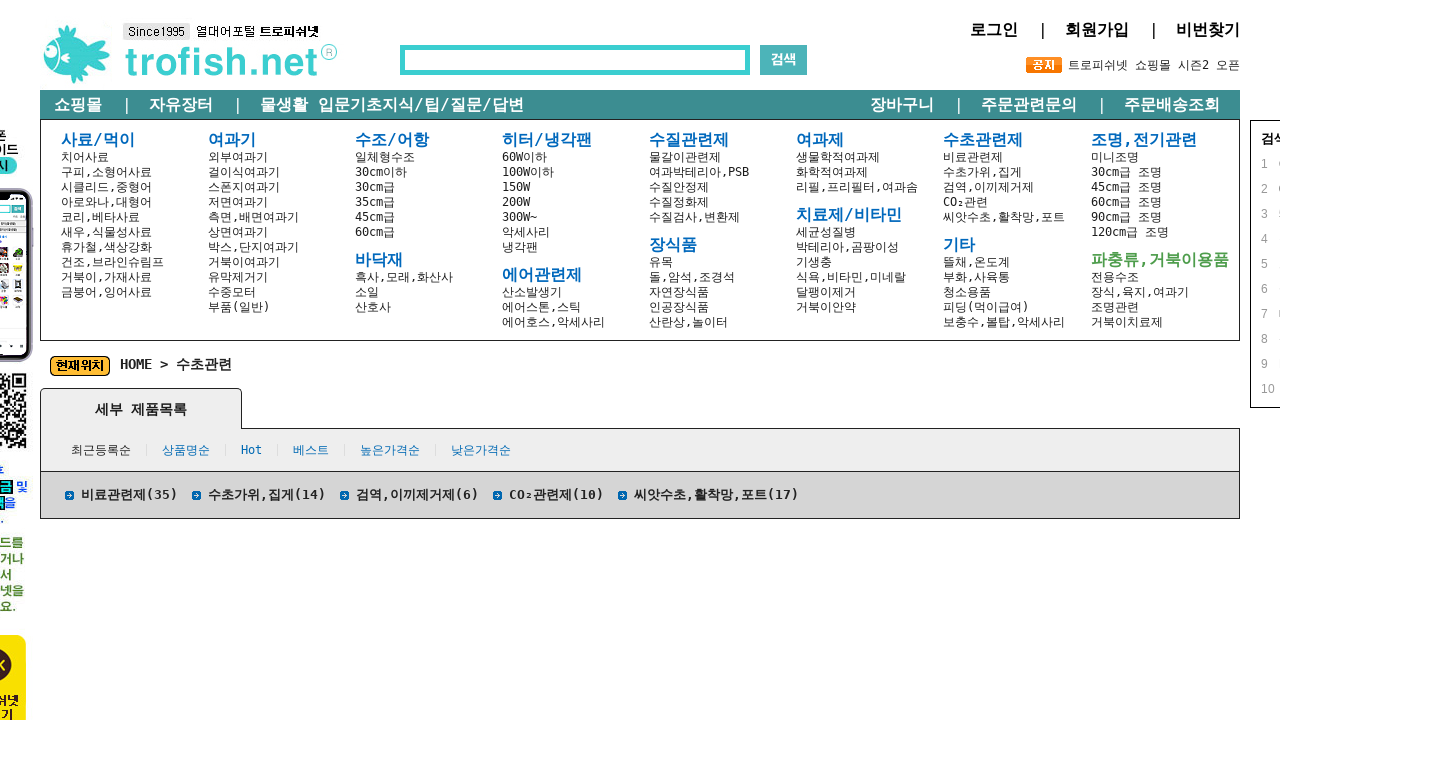

--- FILE ---
content_type: text/html
request_url: http://www.trofish.net/shop/shopbrand.html?xcode=001&type=X&mcode=005&scode=010
body_size: 20951
content:

<!DOCTYPE html PUBLIC "-//W3C//DTD HTML 4.01//EN" "http://www.w3.org/TR/html4/strict.dtd">
<html>
<head>
<meta http-equiv="CONTENT-TYPE" content="text/html;charset=EUC-KR">
<meta name="referrer" content="no-referrer-when-downgrade" />
<meta property="og:type" content="website" />
<meta property="og:title" content="트로피쉬넷" />
<meta property="og:image" content="http://www.trofish.net/shopimages/trofish/facebookimg.gif" />
<link rel="image_src" href="http://www.trofish.net/shopimages/trofish/facebookimg.gif" />
<meta property="og:url" content="http://www.trofish.net/shop/shopbrand.html?xcode=001&type=X&mcode=005&scode=010" />
<meta property="og:description" content="트로피쉬넷 열대어/수족관용품 쇼핑몰 트로피쉬넷입니다." />
<title>수족관 > 수초관련</title>
<meta name="keywords" content="트로피쉬넷, 트로피쉬, 열대어, 수족관, 수족관용품, 수초">
<meta name="Description" content="열대어/수족관용품 쇼핑몰 트로피쉬넷입니다.">
<meta name="google-site-verification" content="rUdQJm1KI4JtKcYHjasWUh_N-JOOW86KeY_kDQt3YIQ" />

<link type="text/css" rel="stylesheet" href="/shopimages/trofish/template/work/37579/common.css?r=1698382639" /><!-- Google tag (gtag.js) -->
<script async src="https://www.googletagmanager.com/gtag/js?id=UA-36871789-1"></script>
<script>
  window.dataLayer = window.dataLayer || [];
  function gtag(){dataLayer.push(arguments);}
  gtag('js', new Date());

  gtag('config', 'UA-36871789-1');
</script>

</head>
<script type="text/javascript" src="//wcs.naver.net/wcslog.js"></script>
<script type="text/javascript">
if (window.wcs) {
    if(!wcs_add) var wcs_add = {};
    wcs_add["wa"] = "s_3a54bfaeb3f8";
    wcs.inflow('trofish.net');
    wcs_do();
}
</script>

<body>
<script type="text/javascript" src="/js/jquery-1.7.2.min.js"></script><script type="text/javascript" src="/js/lazyload.min.js"></script>
<script type="text/javascript">
function getCookiefss(name) {
    lims = document.cookie;
    var index = lims.indexOf(name + "=");
    if (index == -1) {
        return null;
    }
    index = lims.indexOf("=", index) + 1; // first character
    var endstr = lims.indexOf(';', index);
    if (endstr == -1) {
        endstr = lims.length; // last character
    }
    return unescape(lims.substring(index, endstr));
}
</script><script type="text/javascript">
var MOBILE_USE = '';
var DESIGN_VIEW = 'PC';
</script><script type="text/javascript" src="/js/flash.js"></script>
<script type="text/javascript" src="/js/neodesign/rightbanner.js"></script>
<script type="text/javascript" src="/js/bookmark.js"></script>
<style type="text/css">

.MS_search_word { }

</style>

<script type="text/javascript" src="/js/jquery.shopbrand.js"></script>

<script type="text/javascript">

var pre_ORBAS = '';
var pre_min_amount = '1';
var pre_product_uid = '';
var pre_product_name = '';
var pre_product_price = '';
var pre_option_type = '';
var pre_option_display_type = '';
var pre_optionJsonData = '';
var IS_LOGIN = 'false';
var is_bulk = 'N';
var bulk_arr_info = [];
var pre_min_add_amount = '1';
var pre_max_amount = '100000';

    var is_unify_opt = '1' ? true : false; 
    var pre_baskethidden = '';

var is_unify_opt = true;
var ORBAS = '';
var min_amount = '1';
var min_add_amount = '1';
var max_amount = '100000';
var product_uid = '';
var product_name = '';
var product_price = '';
var option_type = '';
var option_display_type = '';
var is_dummy = null;
var is_exist = null;
var optionJsonData = '';
var view_member_only_price = '';
var IS_LOGIN = 'false';
var shop_language = 'kor';
var is_bulk = 'N';
var bulk_arr_info = [];
var use_option_limit = '';
var design_view = 'PC';

</script>

<link type="text/css" rel="stylesheet" href="/shopimages/trofish/template/work/37579/shopbrand.css?t=202310271357" />
<div id='blk_scroll_wings'><script type='text/javascript' src='/html/shopRbanner.html?param1=1' ></script></div>
<div id='cherrypicker_scroll'></div>
    <div id="wrap">
        
<link type="text/css" rel="stylesheet" href="/shopimages/trofish/template/work/37579/header.1.css?t=202411121555" />
<div class="header_top_wrap">
    <div class="inner">

        <!--<div class="btn_facebook_share">
            <iframe src="https://www.facebook.com/plugins/share_button.php?href=http%3A%2F%2Ftrofish.net&layout=button_count&size=small&width=122&height=20&appId" width="122" height="20" style="border:none;overflow:hidden" scrolling="no" frameborder="0" allowTransparency="true" allow="encrypted-media"></iframe>
        </div>-->
        <div class="top_banner">
<!--
           <table border=0>
            <tr>
            <td><a href="https://www.trofish.net/shop/shopdetail.html?branduid=5250&xcode=001&mcode=017&scode=017&special=1&GfDT=bml%2FW10%3D"><img src="/design/trofish/ms_20200521/banner/550_90_ban_20230523.jpg"/></a></td>
            <td><a href="https://www.trofish.net/shop/shopbrand.html?search=%C6%AF%BA%B0%C7%D2%C0%CE%20%B5%F0%BD%BA%C4%BF%BD%BA&refer=https:"><img src="/design/trofish/ms_20200521/banner/550_90_ban_20200829.jpg"/></a></td>
            <td><a href="https://pf.kakao.com/_AWINxl" target="_blank"><img src="/design/trofish/ms_20200521/banner/550_90_ban_20221221.jpg"/></a></td>
            </tr>
            </table>
-->
          <!--  <img src="/design/trofish/ms_20200521/banner/chuseok2023_1.jpg"/>-->
        
        </div>
    </div>


</div>
<!-- 상단 시작 -->
<div id="header">    
    <div class="headerTop">


        
    </div><!-- //headerTop -->
 <!--   <div class="header_Bottom">
        <div class="headerNav">
            <ul>
                <li><a href="/board/board.html?code=trofish_board5"><font size=3><b>자유장터(개인분양)</b>&nbsp;&nbsp;|&nbsp;&nbsp;</font></a></li>
                <li><a href="/board/board.html?code=trofish_board2"><font size=3><b>물생활 팁/질문/답변</b>&nbsp;&nbsp;|&nbsp;&nbsp;</font></a></li>
                <li><a href="/board/board.html?code=trofish_board9"><font size=3><b>전국수족관 소개/소식/신제품/할인제품</b>&nbsp;&nbsp;|&nbsp;&nbsp;</font></a></li>
                <li><a href="http://www.trofish.net/board/power_review.html"><img src="/design/trofish/ms_20200521/menu/power_review.jpg"/></a></li>
                <li><a href="http://www.trofish.net/shop/page.html?id=17" target="_self"><font size=3><b>물생활 필수상식</b>&nbsp;&nbsp;|&nbsp;&nbsp;</a></li>
                <li><a href="http://www.trofish.net/board/board.html?code=trofish_board2&page=1&type=v&board_cate=&num1=999997&num2=00000&number=3&lock=N" target="_self"><font size=3><b>어항물잡기</b>&nbsp;&nbsp;|&nbsp;&nbsp;</a></li>
                <li><a href="http://www.trofish.net/shop/page.html?id=4" target="_self"><font size=3><b>생물입수요령</b></a></li>
            </ul>
        </div> 

    </div>--><!-- //headerGnb -->
<center>
<table width=1200 height=30 bgcolor=#ffffff>
<tr>
<td align=left width=30%><a href="https://www.trofish.net/"><img src="/design/trofish/ms_20200521/images/new_logo_trofish_pc2.jpg" alt="LOGO" /></a></td>
<td align=center>       
<div class="searchArea">
            <div class="search">
                <form action="/shop/shopbrand.html" method="post" name="search">                    <fieldset>
                        <legend>상품 검색 폼</legend>
                        <input name="search" onkeydown="CheckKey_search();" value=""  class="MS_search_word" />                        <a href="javascript:search_submit();"><img src="/design/trofish/ms_20200521/banner/btn_search5_new.gif"/></a>
                    </fieldset>
                </form>            </div>
                       <!--<ul class="top_word_list">
                 
                <li><a href="https://www.trofish.net/shop/shopbrand.html?search=%B1%B8%C7%C7&refer=https:" target="_self">#구피</a></li>
                <li><a href="https://www.trofish.net/shop/shopbrand.html?search=%BA%A3%C5%B8&refer=https:" target="_self">#베타</a></li>
                <li><a href="https://www.trofish.net/shop/shopbrand.html?search=%B9%DA%C5%D7%B8%AE%BE%C6&refer=https:" target="_self">#박테리아</a></li>
                <li><a href="https://www.trofish.net/shop/shopbrand.html?search=%B0%C5%BA%CF%C0%CC&refer=https:" target="_self">#거북이</a></li>

            </ul>-->
        </div><!-- //searchArea --></td>
<td align=right width=40%>
            
<a href="/shop/member.html?type=login" target="_self"><font size=3 color=#000000><b>로그인</b>&nbsp;&nbsp;|&nbsp;</font></a>
<a href="/shop/idinfo.html" target="_self"><font size=3 color=#000000><b>회원가입</b>&nbsp;&nbsp;|&nbsp;</font></a>
<a href="/shop/lostpass.html" target="_self"><font size=3 color=#000000><b>비번찾기</b></font></a>
      <div class="header_Bottom">
        <div class="headerNav">
   <div class="notice_wrap">
            <ul>
                                <li><a href="/board/board.html?code=trofish_board1&page=1&type=v&num1=999152&num2=00000&lock=N"><img src="/design/trofish/ms_20200521/images/2009_new_tab4.jpg"/>트로피쉬넷 쇼핑몰 시즌2 오픈</a><!--<a href="/board/board.html?code=trofish_board1" class="btn_more">+More</a>--></li>
                            </ul>
            
            
        </div></div></div>
</td>
</tr>
</table>
</center>

<center>
<table width=1200 height=30 bgcolor=#3c8d91>
<tr>
<td align=left width=50%>&nbsp;
<a href="https://www.trofish.net/"><font size=3 color=#ffffff><b>쇼핑몰</b>&nbsp;&nbsp;|&nbsp;</font></a>
<a href="/board/board.html?code=trofish_board5"><font size=3 color=#ffffff><b>자유장터</b>&nbsp;&nbsp;|&nbsp;</font></a>
<a href="/board/board.html?code=trofish_board2"><font size=3 color=#ffffff><b>물생활 입문기초지식/팁/질문/답변</b></font></a>
<!--<a href="/board/board.html?code=trofish_board9"><font size=3 color=#ffffff><b>전국수족관 홍보</b>&nbsp;&nbsp;|&nbsp;</font></a>
<a href="/board/board.html?code=trofish_image1"><font size=3 color=#ffffff><b>어항자랑</b></font></a>
<a href="http://www.trofish.net/shop/page.html?id=17" target="_self"><font size=3 color=#ffffff><b>물생활 필수상식</b>&nbsp;&nbsp;|&nbsp;</font></a>
<a href="http://www.trofish.net/board/board.html?code=trofish_board2&page=1&type=v&board_cate=&num1=999997&num2=00000&number=3&lock=N" target="_self"><font size=3 color=#ffffff><b>어항물잡기</b>&nbsp;&nbsp;|&nbsp;</font></a>
<a href="http://www.trofish.net/shop/page.html?id=4" target="_self"><font size=3 color=#ffffff><b>생물입수요령</b></font></a>-->
</td>
<td align=right width=50%>

<a href="/shop/basket.html"><font size=3 color=#ffffff><b>장바구니</b>&nbsp;&nbsp;|&nbsp;</font></a>
<a href="/board/board.html?code=trofish" target="_self"><font size=3 color=#ffffff><b>주문관련문의</b>&nbsp;&nbsp;|&nbsp;</font></a>
<a href="/shop/confirm_login.html?type=myorder" target="_self"><font size=3 color=#ffffff><b>주문배송조회</b>&nbsp;&nbsp;</font></a>
<!--<li><a href="http://www.trofish.net/board/power_review.html" target="_self"><font size=3><b>상품후기</a></li>-->
</td>
</tr>
</table>
</center>

</div><!-- //header -->
<!-- //상단 시작 -->

        
        <div id="contentWrapper">
            
<link type="text/css" rel="stylesheet" href="/shopimages/trofish/template/work/37579/menu.1.css?t=202412121433" />
<div id="mobiletrofish"> 
    <img src="/design/trofish/ms_20200521/images/app_banner6.jpg"><br>
    <a href="/shop/page.html?id=2"><img src="/design/trofish/ms_20200521/images/katalk_ban.jpg"></a><br>
<!--<a href="https://www.facebook.com/trofishnet" target="_blank"><img src="/design/trofish/ms_20200521/images/sns_facebook3.jpg" border="0"></a><br>
<a href="https://pf.kakao.com/_AWINxl" target="_blank"><img src="/design/trofish/ms_20200521/images/sns_kakaoplus3.jpg" border="0"></a><br>-->
<!--    <a href="/shop/page.html?id=3"><img src="/design/trofish/ms_20200521/images/tro_mobile_ban1.jpg"></a>
    <img src="/design/trofish/ms_20200521/images/qrcode.png" width=100% height=100%><br>	
    <center>모바일웹<br>
    trofish.net/m/</center>
    <br>
        <a href="https://www.instagram.com/trofishnet/" target="_blank"><img src="/design/trofish/ms_20200521/images/sns_instar.jpg" border="0"></a><br>
        <a href="http://story.kakao.com/ch/trofishnet/app" target="_blank"><img src="/design/trofish/ms_20200521/images/sns_story3.jpg" border="0"></a><br>
    <a href="https://www.youtube.com/channel/UCYiavUy5h7KRzEJnpnvS5Uw" target="_blank"><img src="/design/trofish/ms_20200521/images/sns_youtube3.jpg" border="0"></a>-->
</div>        



<div id="ban3">                <!-- 실시간 상품 검색 순위 -->
                <div id="mk_new_ranking_1" class="mk_new_ranking">
                    <div class="mk_title_wrap">
                        <h3 class="mk_h3">검색어 순위</h3>
                    </div>
                    <div class="mk_keyword_wrap">
                        <ul class="mk_keywords">
                                                    <li data-index="0">
                            <a href="/shop/shopbrand.html?search=61">
                                <span class="mk_keywords_num">1</span>
                                <span class="mk_keywords_txt">61</span>
                                <span class="mk_line">-</span>
                            </a>
                        </li>                        <li data-index="1">
                            <a href="/shop/shopbrand.html?search=0D">
                                <span class="mk_keywords_num">2</span>
                                <span class="mk_keywords_txt">0D</span>
                                <span class="mk_ico_ranking_up"></span>
                            </a>
                        </li>                        <li data-index="2">
                            <a href="/shop/shopbrand.html?search=59">
                                <span class="mk_keywords_num">3</span>
                                <span class="mk_keywords_txt">59</span>
                                <span class="mk_ico_ranking_up"></span>
                            </a>
                        </li>                        <li data-index="3">
                            <a href="/shop/shopbrand.html?search=구피">
                                <span class="mk_keywords_num">4</span>
                                <span class="mk_keywords_txt">구피</span>
                                <span class="mk_ico_ranking_up"></span>
                            </a>
                        </li>                        <li data-index="4">
                            <a href="/shop/shopbrand.html?search=프론">
                                <span class="mk_keywords_num">5</span>
                                <span class="mk_keywords_txt">프론</span>
                                <span class="mk_ico_ranking_up"></span>
                            </a>
                        </li>                        <li data-index="5">
                            <a href="/shop/shopbrand.html?search=골든">
                                <span class="mk_keywords_num">6</span>
                                <span class="mk_keywords_txt">골든</span>
                                <span class="mk_ico_ranking_up"></span>
                            </a>
                        </li>                        <li data-index="6">
                            <a href="/shop/shopbrand.html?search=베타">
                                <span class="mk_keywords_num">7</span>
                                <span class="mk_keywords_txt">베타</span>
                                <span class="mk_ico_ranking_up"></span>
                            </a>
                        </li>                        <li data-index="7">
                            <a href="/shop/shopbrand.html?search=섬프형">
                                <span class="mk_keywords_num">8</span>
                                <span class="mk_keywords_txt">섬프형</span>
                                <span class="mk_ico_ranking_up"></span>
                            </a>
                        </li>                        <li data-index="8">
                            <a href="/shop/shopbrand.html?search=Neo">
                                <span class="mk_keywords_num">9</span>
                                <span class="mk_keywords_txt">Neo</span>
                                <span class="mk_ico_ranking_up"></span>
                            </a>
                        </li>                        <li data-index="9">
                            <a href="/shop/shopbrand.html?search=120">
                                <span class="mk_keywords_num">10</span>
                                <span class="mk_keywords_txt">120</span>
                                <span class="mk_ico_ranking_up"></span>
                            </a>
                        </li>
                            
                        </ul>
                    </div>
                </div>
                <!-- // 실시간 상품 검색 순위 --></div>
<!--
<div class="special_product"><a href="http://www.trofish.net/shop/shopdetail.html?branduid=6382"><img src="/design/trofish/ms_20200521/banner/right_sale_ban_20200912.jpg"></a></div>
<div class="special_product"><img src='/design/trofish/ms_20200521/banner/winter2.jpg' border=0></div>
<div class="special_product"><img src='/design/trofish/ms_20200521/banner/ssl.jpg' border=0></div>
<div class="special_product"><img src='/design/trofish/ms_20200521/banner/shoppay.jpg' border=0></div>
<iframe width="160" height="90" src="https://www.youtube.com/embed/ca7Be-7fuBo" frameborder="0" allow="accelerometer; autoplay; clipboard-write; encrypted-media; gyroscope; picture-in-picture" allowfullscreen></iframe>
<div class="special_product"><a href="https://www.trofish.net/shop/shopdetail.html?branduid=3521660&xcode=001&mcode=019&scode=004&special=1&GfDT=aWl3UQ%3D%3D"><img src="https://www.trofish.net/shopimages/trofish/0010190001462.jpg?1621921085" width=160 height=160></a></div>
<div class="special_product"><a href='http://www.trofish.net/shop/shopdetail.html?branduid=3132'><img src='/design/trofish/ms_20200521/banner/shark3.jpg' border=0></a></div>
<div class="special_product"><a href="http://www.trofish.net/shop/shopdetail.html?branduid=6825"><img src="/design/trofish/ms_20200521/banner/right_sale_ban_20200910.jpg"></a></div>
<div class="special_product"><a href="http://www.trofish.net/shop/shopdetail.html?branduid=2542"><img src="/design/trofish/ms_20200521/banner/right_sale_ban_20200911.jpg"></a></div>
<div class="special_product">
<table border=1 width=160>
<tr><td height=20 bgcolor=#000000 align=center><font color=white><b>원아쿠아 4스테이지 RO DI 정수기 세트</b></font></td></tr>
<tr>
<td align=center><a href="https://www.trofish.net/shop/shopdetail.html?branduid=8731&search=%25C1%25A4%25BC%25F6%25B1%25E2&sort=order&xcode=001&mcode=011&scode=001&GfDT=Z2V9"><img src="https://www.trofish.net/shopimages/trofish/0010110004962.jpg?1594697316" width=158></a></td>
</tr>
</table>
</div>
      <div class="banner">
         <img src="/design/trofish/ms_20200521/banner/ypay.jpg">
         
         <a href="/shop/page.html?id=5"><img src="/design/trofish/ms_20200521/banner/offline_time_20200805.jpg"></a>
     </div>
<div class="shop_ch_list">
        <img src="/design/trofish/ms_20200521/banner/channel_title.jpg"><br>
        <a href="https://smartstore.naver.com/tro" target="_blank"><img src="/design/trofish/ms_20200521/banner/openmarket_storefarm3.jpg"/></a>
        <a href="http://stores.auction.co.kr/trofish" target="_blank"><img src="/design/trofish/ms_20200521/banner/openmarket_auction3.jpg"/></a>
        <a href="http://minishop.gmarket.co.kr/trofish" target="_blank"><img src="/design/trofish/ms_20200521/banner/openmarket_gmarket3.jpg"/></a>
        <a href="http://shop.11st.co.kr/store/daouri1" target="_blank"><img src="/design/trofish/ms_20200521/banner/openmarket_11st3.jpg"/></a>
        <a href="http://www.coupang.com/np/search?component=&amp;q=%ED%8A%B8%EB%A1%9C%ED%94%BC%EC%89%AC%EB%84%B7&amp;channel=user" target="_blank">
            <img src="/design/trofish/ms_20200521/banner/openmarket_coupang3.jpg"/></a>
        <a href="http://search.ticketmonster.co.kr/search/?keyword=%ED%8A%B8%EB%A1%9C%ED%94%BC%EC%89%AC%EB%84%B7&amp;thr=ts" target="_blank">
            <img src="/design/trofish/ms_20200521/banner/openmarket_tmon3.jpg"/></a>
        <a href="http://www.interpark.com/display/sellerAllProduct.do?_method=main&amp;sc.entrNo=3002777658&amp;sc.supplyCtrtSeq=1" target="_blank">
            <img src="/design/trofish/ms_20200521/banner/openmarket_interpark3.jpg"/></a>
        <a href="https://front.wemakeprice.com/partnermall/trofish" target="_blank"><img src="/design/trofish/ms_20200521/banner/openmarket_wemake3.jpg"/></a>
     </div>
     <div class="banner">
         <a href="https://youtu.be/9zzoN75KBko" target="_blank"><img src="/design/trofish/ms_20200521/banner/youtuber_ban1.jpg" alt="유투브"></a>
         <a href="/shop/page.html?id=3"><img src="/design/trofish/ms_20200521/banner/mobile_add.jpg" alt="모바일바탕내폰추가방범"></a>
         <a href="/shop/page.html?id=4"><img src="/design/trofish/ms_20200521/banner/fishin_ban3.jpg" alt="생물입수요령"></a>
         	

        <a href="/shop/faq.html"><img src="/design/trofish/ms_20200521/banner/faq_ban3.jpg"></a>        
         <img src="/design/trofish/ms_20200521/banner/credit_upgrade_ban002.jpg">
         <img src="/design/trofish/ms_20200521/banner/service_products.jpg">
         
     </div>
</div>
-->            
<link type="text/css" rel="stylesheet" href="/shopimages/trofish/template/work/37579/menu.3.css?t=202411291449" />
<div class="category_list">
    <!-- 원래 카테고리 글자색상 #004779 <b    class="#0068bc"> -->
<!-- 원래 세부카테고리 글자색상 #3a4145 <span style="color:#3a4145;"> -->
<!--<font size=3 color=blue><b>2024년 10월-11월까지 제품등록 작업이 이루어집니다.<br>
기간동안에 노출된 상품에 한해서는 정상적인 결제/배송이 이루어집니다.<br>
전체상품등록 이후에도 신상품 및 업데이트는 지속적으로 이루어질 예정입니다.</b></font><br><br>-->
<table>	
		<tbody><tr>
			<td>
				<!--<dl>
					<dt><a href="https://www.trofish.net/shop/shopbrand.html?search=%C6%AF%BA%B0%C7%D2%C0%CE&refer=https:"><font size=3>특별할인</font></a></dt>
					<dd>
                       <a href="javascript:keywordSearch('특별할인');"><a href="https://www.trofish.net/shop/shopbrand.html?search=%C6%AF%BA%B0%C7%D2%C0%CE&refer=https:"><img src="/design/trofish/ms_20200521/images/20percent.jpg">
                        <img src="/design/trofish/ms_20200521/images/30percent.jpg">
					    <img src="/design/trofish/ms_20200521/images/50percent.jpg"></a>
                    </dd>
				</dl>-->
				<!--<dl>
					<dt><a href="https://www.trofish.net/shop/shopbrand.html?search=%B8%C5%C0%E5%C0%E7%B0%ED%C7%D2%C0%CE&refer=https:"><font size=3><font color=#bd00bb>매장재고할인<br><font size=10><b>50%</b></font></font></font></a></dt>
				</dl>-->
                <!--   
				<dl>
					<dt><a href="/shop/shopbrand.html?xcode=001&type=X&mcode=009"><font size=3>열대어</font></a></dt>
					<dd><a href="/shop/shopbrand.html?xcode=001&type=X&mcode=009&scode=010">열대어세트</a></dd>
					<dd><a href="/shop/shopbrand.html?xcode=001&type=X&mcode=009&scode=008">테트라,카라신과</a></dd>
					<dd><a href="/shop/shopbrand.html?xcode=001&type=X&mcode=009&scode=004">구피,난태생송사리과</a></dd>
					<dd><a href="/shop/shopbrand.html?xcode=001&type=X&mcode=009&scode=002">디스커스,시클리드과</a></dd>
					<dd><a href="/shop/shopbrand.html?xcode=001&type=X&mcode=009&scode=007">베타,구라미,복어</a></dd>
					<dd><a href="/shop/shopbrand.html?xcode=001&type=X&mcode=009&scode=003">새우,가재,달팽이</a></dd>
					<dd><a href="/shop/shopbrand.html?xcode=001&type=X&mcode=009&scode=006">잉어과,로치</a></dd>
					<dd><a href="/shop/shopbrand.html?xcode=001&type=X&mcode=009&scode=001">메기과,코리,비파</a></dd>
					<dd><a href="/shop/shopbrand.html?xcode=001&type=X&mcode=009&scode=005">대형어</a></dd>
					<dd><a href="/shop/shopbrand.html?xcode=001&type=X&mcode=009&scode=011">거북이</a></dd>
				</dl>
                
				<dl>
					<dt><a href="/shop/shopbrand.html?xcode=001&type=X&mcode=029"><font size=3>금붕어,잉어</font></a></dt>
				</dl>
                -->
                				<dl>
					<dt><a href="/shop/shopbrand.html?xcode=001&type=X&mcode=001"><font size=3>사료/먹이</font></a></dt>
					<dd><a href="/shop/shopbrand.html?xcode=001&type=X&mcode=001&scode=008">치어사료</a></dd>
					<dd><a href="/shop/shopbrand.html?xcode=001&type=X&mcode=001&scode=001">구피,소형어사료</a></dd>
					<dd><a href="/shop/shopbrand.html?xcode=001&type=X&mcode=001&scode=002">시클리드,중형어</a></dd>
					<dd><a href="/shop/shopbrand.html?xcode=001&type=X&mcode=001&scode=009">아로와나,대형어</a></dd>
					<dd><a href="/shop/shopbrand.html?xcode=001&type=X&mcode=001&scode=012">코리,베타사료</a></dd>
					<dd><a href="/shop/shopbrand.html?xcode=001&type=X&mcode=001&scode=004">새우,식물성사료</a></dd>
					<!--<dd><a href="https://www.trofish.net/shop/shopdetail.html?branduid=3520853"><img src="/design/trofish/ms_20200521/images/snow_food1.jpg"></a> <a href="https://www.trofish.net/shop/shopdetail.html?branduid=3520905"><img src="/design/trofish/ms_20200521/images/snow_food2.jpg"></a></dd>-->
					<dd><a href="/shop/shopbrand.html?xcode=001&type=X&mcode=001&scode=003">휴가철,색상강화</a></dd>
					<dd><a href="/shop/shopbrand.html?xcode=001&type=X&mcode=001&scode=010">건조,브라인슈림프</a></dd>
					<dd><a href="/shop/shopbrand.html?xcode=001&type=X&mcode=001&scode=007">거북이,가재사료</a></dd>
					<dd><a href="/shop/shopbrand.html?xcode=001&type=X&mcode=001&scode=006">금붕어,잉어사료</a></dd>
					<!--<dd><a href="/shop/shopbrand.html?xcode=001&type=X&mcode=001&scode=014">냉동사료</a></dd>-->
				</dl>
<!--
				<dl>
					<dt><a href="/shop/shopbrand.html?xcode=001&type=X&mcode=034"><font size=3>파충류,거북이용품</font></a></dt>
					<dd><a href="/shop/shopbrand.html?xcode=001&type=X&mcode=034&scode=001">거북이전용수조</a></dd>
					<dd><a href="/shop/shopbrand.html?xcode=001&type=X&mcode=034&scode=003">등기구</a></dd>
					<dd><a href="/shop/shopbrand.html?xcode=001&type=X&mcode=034&scode=002">장식품,육지</a></dd>
					<dd><a href="/shop/shopbrand.html?xcode=001&type=M&mcode=034&scode=005">전용여과기</a></dd>
					<dd><a href="/shop/shopbrand.html?xcode=001&mcode=034&scode=004&type=X">거북이치료제</a></dd>
				</dl>-->
			</td>
			<td>
				<!--<dl>
					<dt><a href="/shop/shopbrand.html?xcode=001&type=X&mcode=017"><font size=3>수초</font></a> <img src="/design/trofish/ms_20200521/banner/sucho_new.jpg" valign=center align=center></dt>
                                        
					<dd><a href="/shop/shopbrand.html?xcode=001&type=X&mcode=017&scode=021">초보자용수초세트</a></dd>
					<dd><a href="javascript:keywordSearch('[포트]');">포트수초</a></dd>
					<dd><a href="/shop/shopbrand.html?xcode=001&type=X&mcode=017&scode=018">묶음할인수초</a></dd>
					<dd><a href="/shop/shopbrand.html?xcode=001&type=X&mcode=017&scode=002">전경수초</a></dd>
					<dd><a href="/shop/shopbrand.html?xcode=001&type=X&mcode=017&scode=007">중후경수초</a></dd>
					<dd><a href="/shop/shopbrand.html?xcode=001&type=X&mcode=017&scode=003">이끼,활착수초</a></dd>
					<dd><a href="/shop/shopbrand.html?xcode=001&type=X&mcode=017&scode=011">부상수초</a></dd>
					<dd><a href="/shop/shopbrand.html?xcode=001&type=X&mcode=017&scode=017">씨앗수초</a></dd>
				</dl>-->
                <dl>
					<dt><a href="/shop/shopbrand.html?xcode=001&type=X&mcode=006"><font size=3>여과기</font></a></dt>
					<dd><a href="/shop/shopbrand.html?xcode=001&type=X&mcode=006&scode=005">외부여과기</a></dd>
					<dd><a href="/shop/shopbrand.html?xcode=001&type=X&mcode=006&scode=001">걸이식여과기</a></dd>
					<dd><a href="/shop/shopbrand.html?xcode=001&type=X&mcode=006&scode=002">스폰지여과기</a></dd>
					<dd><a href="/shop/shopbrand.html?xcode=001&type=X&mcode=006&scode=010">저면여과기</a></dd>
					<dd><a href="/shop/shopbrand.html?xcode=001&type=X&mcode=006&scode=003">측면,배면여과기</a></dd>
					<dd><a href="/shop/shopbrand.html?xcode=001&type=X&mcode=006&scode=014">상면여과기</a></dd>
					<dd><a href="/shop/shopbrand.html?xcode=001&type=X&mcode=006&scode=004">박스,단지여과기</a></dd>
					<dd><a href="/shop/shopbrand.html?xcode=001&type=M&mcode=006&scode=006">거북이여과기</a></dd>
					<dd><a href="/shop/shopbrand.html?xcode=001&type=M&mcode=006&scode=007">유막제거기</a></dd>
					<dd><a href="/shop/shopbrand.html?xcode=001&type=M&mcode=006&scode=008">수중모터</a></dd>
					<dd><a href="/shop/shopbrand.html?xcode=001&type=X&mcode=006&scode=012">부품(일반)</a></dd>
				</dl>

			</td>

<td>
				<!--<dl>
					<dt><a href="/shop/shopbrand.html?xcode=001&type=X&mcode=003"><font size=3>해수어용품</font></a></dt>
					<dd><a href="/shop/shopbrand.html?xcode=001&type=X&mcode=003&scode=018">라이브샌드,워터</a></dd>
					<dd><a href="/shop/shopbrand.html?xcode=001&type=X&mcode=003&scode=017">수류모터</a></dd>
					<dd><a href="/shop/shopbrand.html?xcode=001&type=X&mcode=003&scode=006">수질검사제</a></dd>
					<dd><a href="/shop/shopbrand.html?xcode=001&type=X&mcode=003&scode=004">수질안정제</a></dd>
					<dd><a href="/shop/shopbrand.html?xcode=001&type=X&mcode=003&scode=015">스키머,에어우드</a></dd>
					<dd><a href="/shop/shopbrand.html?xcode=001&type=X&mcode=003&scode=001">첨가제,영양제</a></dd>
					<dd><a href="/shop/shopbrand.html?xcode=001&type=X&mcode=003&scode=003">해수어사료</a></dd>
					<dd><a href="/shop/shopbrand.html?xcode=001&type=X&mcode=003&scode=007">해수염</a></dd>
					<dd><a href="/shop/shopbrand.html?xcode=001&type=X&mcode=003&scode=002">비중계</a></dd>
					<dd><a href="/shop/shopbrand.html?xcode=001&type=X&mcode=003&scode=012">치료제</a></dd>
					<dd><a href="/shop/shopbrand.html?xcode=001&type=X&mcode=003&scode=016">기타</a></dd>
				</dl>-->
				<dl>
					<dt><a href="/shop/shopbrand.html?xcode=001&type=X&mcode=018"><font size=3>수조/어항</font></a></dt>
					<dd><a href="/shop/shopbrand.html?xcode=001&type=X&mcode=018&scode=011">일체형수조</a></dd>
					<dd><a href="/shop/shopbrand.html?xcode=001&type=X&mcode=018&scode=020">30cm이하</a></dd>
					<dd><a href="/shop/shopbrand.html?xcode=001&type=X&mcode=018&scode=019">30cm급</a></dd>
					<dd><a href="/shop/shopbrand.html?xcode=001&type=X&mcode=018&scode=016">35cm급</a></dd>
					<dd><a href="/shop/shopbrand.html?xcode=001&type=X&mcode=018&scode=017">45cm급</a></dd>
					<dd><a href="/shop/shopbrand.html?xcode=001&type=X&mcode=018&scode=018">60cm급</a></dd>
				</dl>
				<dl>
					<dt><a href="/shop/shopbrand.html?xcode=001&type=X&mcode=020"><font size=3>바닥재</font></a></dt>
					<dd><a href="/shop/shopbrand.html?xcode=001&type=X&mcode=020&scode=003">흑사,모래,화산사</a></dd>
					<dd><a href="/shop/shopbrand.html?xcode=001&type=X&mcode=020&scode=005">소일</a></dd>
					<dd><a href="/shop/shopbrand.html?xcode=001&type=X&mcode=020&scode=004">산호사</a></dd>
					<!--<dd><a href="/shop/shopbrand.html?xcode=001&type=X&mcode=020&scode=009">네이처샌드</a></dd>-->
                                          <!--<a href="https://www.trofish.net/shop/shopdetail.html?branduid=3146"><img src="https://www.trofish.net/shopimages/trofish/0010090003552.jpg?1622623830" width=100 height=100><br><b>웨스턴 페인티드</b></a>-->
                                        <!--<br><a href="https://www.trofish.net/shop/shopdetail.html?branduid=3520821&xcode=001&mcode=001&scode=004&type=X&sort=order&cur_code=001001&GfDT=bWp3UQ%3D%3D"><img src="https://www.trofish.net/shopimages/trofish/0010010006642.jpg?1604465164" width=100 height=100><br><b>테트라 PRO Algae</b></a>-->
                   <!--<br><a href="https://www.trofish.net/shop/shopdetail.html?branduid=6500"><img src="https://www.trofish.net/design/trofish/ms_20200521/banner/flower_horn.jpg" border=0></a>-->
				</dl>

			</td>
            <td>
            				<dl>
					<dt><a href="/shop/shopbrand.html?xcode=001&type=X&mcode=022"><font size=3>히터/냉각팬</font></a> </dt>
					<dd><a href="/shop/shopbrand.html?xcode=001&type=M&mcode=022&scode=007">60W이하</a></dd>
					<dd><a href="/shop/shopbrand.html?xcode=001&type=M&mcode=022&scode=001">100W이하</a></dd>
					<dd><a href="/shop/shopbrand.html?xcode=001&type=M&mcode=022&scode=002">150W</a></dd>
					<dd><a href="/shop/shopbrand.html?xcode=001&type=M&mcode=022&scode=003">200W</a></dd>
					<dd><a href="/shop/shopbrand.html?xcode=001&type=M&mcode=022&scode=004">300W~</a></dd>
					<dd><a href="/shop/shopbrand.html?xcode=001&type=M&mcode=022&scode=014">악세사리</a></dd>
					<dd><a href="/shop/shopbrand.html?xcode=001&type=M&mcode=022&scode=010">냉각팬</a></dd>
             
				</dl>
				<dl>
					<dt><a href="/shop/shopbrand.html?xcode=001&type=X&mcode=004"><font size=3>에어관련제</font></a></dt>
					<dd><a href="/shop/shopbrand.html?xcode=001&type=X&mcode=004&scode=002">산소발생기</a></dd>
					<dd><a href="/shop/shopbrand.html?xcode=001&type=X&mcode=004&scode=001">에어스톤,스틱</a></dd>	
					<dd><a href="/shop/shopbrand.html?xcode=001&type=X&mcode=004&scode=005">에어호스,악세사리</a></dd>
				</dl>

            </td>
			<td>
				<dl>
					<dt><a href="/shop/shopbrand.html?xcode=001&type=X&mcode=011"><font size=3>수질관련제</font></a></dt>
					<!--<dd><a href="/shop/shopdetail.html?branduid=4171&search=azoo&sort=order&xcode=001&mcode=011&scode=003&GfDT=aGV9" class="red_font">[할인]박테리아<br/>+물갈이 SET</a></dd>-->
					<dd><a href="/shop/shopbrand.html?xcode=001&type=X&mcode=011&scode=001">물갈이관련제</a></dd>
					<dd><a href="/shop/shopbrand.html?xcode=001&type=X&mcode=011&scode=003">여과박테리아,PSB</a></dd>
					<dd><a href="/shop/shopbrand.html?xcode=001&type=X&mcode=011&scode=004">수질안정제</a></dd>
					<dd><a href="/shop/shopbrand.html?xcode=001&type=X&mcode=011&scode=005">수질정화제</a></dd>
					<dd><a href="/shop/shopbrand.html?xcode=001&type=X&mcode=011&scode=002">수질검사,변환제</a></dd>
                                       <!-- <br><a href="https://www.trofish.net/shop/shopdetail.html?branduid=3523116&xcode=001&mcode=001&scode=001&GfDT=bm9%2BW1w%3D"><img src="https://www.trofish.net/shopimages/trofish/0010010006812.jpg?1640138445" width=100 height=100><br><b>테트라 프로에너지</b></a>-->
				</dl>
   				<dl>
					<dt><a href="/shop/shopbrand.html?xcode=001&type=X&mcode=012"><font size=3>장식품</font></a></dt>
					<dd><a href="/shop/shopbrand.html?xcode=001&type=X&mcode=012&scode=008">유목</a></dd>
					<dd><a href="/shop/shopbrand.html?xcode=001&type=X&mcode=012&scode=007">돌,암석,조경석</a></dd>
					<dd><a href="/shop/shopbrand.html?xcode=001&type=X&mcode=012&scode=002">자연장식품</a></dd>
					<dd><a href="/shop/shopbrand.html?xcode=001&type=X&mcode=012&scode=003">인공장식품</a></dd>
					<dd><a href="/shop/shopbrand.html?xcode=001&type=X&mcode=012&scode=012">산란상,놀이터</a></dd>
                   <!--<br><a href="https://www.trofish.net/shop/shopdetail.html?branduid=3521263"><img src="https://www.trofish.net/design/trofish/ms_20200521/banner/leopard_cat.jpg" border=0></a>-->
				</dl>
			</td>
			<td valign="top" nowrap="">
				<dl>
					<dt><a href="/shop/shopbrand.html?xcode=001&type=X&mcode=010"><font size=3>여과제</font></a></dt>
					<dd><a href="/shop/shopbrand.html?xcode=001&type=X&mcode=010&scode=003">생물학적여과제</a></dd>
					<dd><a href="/shop/shopbrand.html?xcode=001&type=X&mcode=010&scode=002">화학적여과제</a></dd>
					<dd><a href="/shop/shopbrand.html?xcode=001&type=X&mcode=010&scode=001">리필,프리필터,여과솜</a></dd>
					<dd><a href="/shop/shopbrand.html?xcode=001&type=X&mcode=010&scode=005"></a></dd>
                                        <!--<br><a href="https://www.trofish.net/shop/shopdetail.html?branduid=3521705"><img src="https://www.trofish.net/shopimages/trofish/0010100004232.jpg?1622697834" width=100 height=100><br><b>제오라이트(4kg)</b></a>-->
 <!--                                       <br><a href="https://www.trofish.net/shop/shopbrand.html?search=%BD%BA%C5%D9%B8%C1&refer=https:"><img src="https://www.trofish.net/shopimages/trofish/0010170005932.jpg?1638956101" width=100 height=100><br><b>활착모스</b></a>-->
<!--<br><a href="https://www.trofish.net/shop/shopdetail.html?branduid=3525087"><img src="https://www.trofish.net/design/trofish/ms_20200521/banner/megamouse.jpg" border=0></a>-->
				</dl>
				<!--<dl>
					<dt><a href="javascript:keywordSearch('매장재고');" class="orange_font">매장재고할인</a></dt>
				</dl>-->
				<dl>
					<dt><a href="/shop/shopbrand.html?xcode=001&type=X&mcode=007"><font size=3>치료제/비타민</font></a></dt>
					<dd><a href="/shop/shopbrand.html?xcode=001&mcode=007&scode=006&type=X">세균성질병</a></dd>
					<dd><a href="/shop/shopbrand.html?xcode=001&mcode=007&scode=019&type=X">박테리아,곰팡이성</a></dd>
					<dd><a href="/shop/shopbrand.html?xcode=001&mcode=007&scode=003&type=X">기생충</a></dd>
					<dd><a href="/shop/shopbrand.html?xcode=001&mcode=007&scode=002&type=X">식욕,비타민,미네랄</a></dd>
					<dd><a href="/shop/shopbrand.html?xcode=001&mcode=007&scode=018&type=X">달팽이제거</a></dd>
					<dd><a href="/shop/shopbrand.html?xcode=001&mcode=007&scode=007&type=X">거북이안약</a></dd>
				</dl>
				<!--<dl>
					<dt><a href="/shop/shopbrand.html?xcode=001&type=X&mcode=019"><font size=3>서적</font></a><br><a href="https://www.trofish.net/shop/shopbrand.html?xcode=001&type=M&mcode=019&scode=004"><img src="/design/trofish/ms_20200521/banner/aqualife.jpg"></a></dt>
				</dl>-->
			</td>
			<td valign="top" nowrap="">
				<dl>
					<dt><a href="/shop/shopbrand.html?xcode=001&type=X&mcode=005"><font size=3>수초관련제</font></a></dt>
					<dd><a href="/shop/shopbrand.html?xcode=001&type=X&mcode=005&scode=002">비료관련제</a></dd>
					<dd><a href="/shop/shopbrand.html?xcode=001&type=X&mcode=005&scode=004">수초가위,집게</a></dd>
					<dd><a href="/shop/shopbrand.html?xcode=001&type=X&mcode=005&scode=003">검역,이끼제거제</a></dd>
					<dd><a href="/shop/shopbrand.html?xcode=001&type=X&mcode=005&scode=006">CO₂관련</a></dd>
					<dd><a href="/shop/shopbrand.html?xcode=001&type=X&mcode=005&scode=005">씨앗수초,활착망,포트</a></dd>
				</dl>
				<dl>
					<dt><a href="/shop/shopbrand.html?xcode=001&type=X&mcode=013"><font size=3>기타</font></a></dt>
					<dd><a href="/shop/shopbrand.html?xcode=001&type=X&mcode=013&scode=006">뜰채,온도계</a></dd>
					<dd><a href="/shop/shopbrand.html?xcode=001&type=X&mcode=013&scode=003">부화,사육통</a></dd>
					<dd><a href="/shop/shopbrand.html?xcode=001&type=X&mcode=013&scode=005">청소용품</a></dd>
					<dd><a href="/shop/shopbrand.html?xcode=001&type=X&mcode=013&scode=004">피딩(먹이급여)</a></dd>
					<dd><a href="/shop/shopbrand.html?xcode=001&type=X&mcode=013&scode=013">보충수,볼탑,악세사리</a></dd>
                                        <!--<br><a href="https://www.trofish.net/shop/shopdetail.html?branduid=9448&xcode=001&mcode=017&scode=011&special=1&GfDT=bmt3UQ%3D%3D"><img src="https://www.trofish.net/shopimages/trofish/0010170004072.jpg?1594697321" width=100 height=100><br><b>부상수초</b></a>-->
				</dl>
			</td>
			<td valign="top" nowrap="">
				<dl>
					<dt><a href="/shop/shopbrand.html?xcode=001&type=X&mcode=008"><font size=3>조명,전기관련</font></a></dt>
					<dd><a href="/shop/shopbrand.html?xcode=001&type=X&mcode=008&scode=016">미니조명</a></dd>
					<dd><a href="/shop/shopbrand.html?xcode=001&type=X&mcode=008&scode=013">30cm급 조명</a></dd>
					<dd><a href="/shop/shopbrand.html?xcode=001&type=X&mcode=008&scode=003">45cm급 조명</a></dd>
					<dd><a href="/shop/shopbrand.html?xcode=001&type=X&mcode=008&scode=006">60cm급 조명</a></dd>
					<dd><a href="/shop/shopbrand.html?xcode=001&type=X&mcode=008&scode=008">90cm급 조명</a></dd>
					<dd><a href="/shop/shopbrand.html?xcode=001&type=X&mcode=008&scode=014">120cm급 조명</a></dd>
				</dl>
				<!--<dl>
					<dt><a href="https://www.trofish.net/shop/brand.html?brand_type=MAKER&brand_id=10"><font size=3><font color=#bd00bb>브랜드 검색</font></font></a></dt>
				</dl>-->
				<!--<dl>
					<dt><a href="https://www.trofish.net/shop/shopbrand.html?xcode=009&type=P"><font size=3><font color=#bd00bb>매장판매전용</font></font></a></dt>
				</dl>-->
                				<dl>
					<dt><a href="/shop/shopbrand.html?xcode=001&type=X&mcode=034"><font size=3 color=#4e9d4c>파충류,거북이용품</font></a></dt>
					<dd><a href="/shop/shopbrand.html?xcode=001&type=X&mcode=034&scode=001">전용수조</a></dd>
					<dd><a href="/shop/shopbrand.html?xcode=001&type=X&mcode=034&scode=002">장식,육지,여과기</a></dd>
					<dd><a href="/shop/shopbrand.html?xcode=001&type=X&mcode=034&scode=003">조명관련</a></dd>
					<dd><a href="/shop/shopbrand.html?xcode=001&mcode=034&scode=004&type=X">거북이치료제</a></dd>
				</dl>
			</td>
        </tr>        
    </tbody></table>
<!--<center><img src="/design/trofish/ms_20200521/banner/long_line3.jpg"></center>-->

<!--<table width=100% height=30><tr><td><img src="/design/trofish/ms_20200521/images/chu4.jpg"></td></tr></table>-->

<!--
<table width=100%>
<tr>
<td align=center><a href="https://www.trofish.net/shop/shopbrand.html?search=%C6%AF%BA%B0%C7%D2%C0%CE%20%B5%F0%BD%BA%C4%BF%BD%BA&refer=https:"><img src="https://www.trofish.net/shopimages/trofish/0010090007152.jpg?1695270095" width=100 height=100><br><b>특별할인 디스커스</b></a></td>
<td align=center><a href="https://www.trofish.net/shop/shopbrand.html?search=%BA%A3%C5%B8&refer=https:"><img src="https://www.trofish.net/shopimages/trofish/0010090002572.jpg?1594697264" width=100 height=100><br><b>베타 관련용품</b></a></td>
<td align=center><a href="https://www.trofish.net/shop/shopbrand.html?search=%B0%C5%BA%CF%C0%CC&refer=https:"><img src="https://www.trofish.net/shopimages/trofish/0010090003582.jpg?1594697272" width=100 height=100><br><b>거북이 관련용품</b></a></td>
<td align=center><a href="http://www.trofish.net/shop/shopdetail.html?branduid=6382"><img src="http://www.trofish.net/shopimages/trofish/0010170002232.jpg?1649212361" width=100 height=100><br><b>쉬운 수초 할인</b></a></td>
<td align=center><a href="https://www.trofish.net/shop/shopdetail.html?branduid=4156&search=3.6&sort=order&xcode=001&mcode=001&scode=002&GfDT=bmx6W1w%3D"><img src="https://www.trofish.net/shopimages/trofish/0010010003022.jpg?1594697282" width=100 height=100><br><b>[재입고] 비트 3.6리터</b></a></td>
<td align=center><a href="https://www.trofish.net/shop/shopdetail.html?branduid=3524996&xcode=001&mcode=001&scode=001&type=X&sort=order&cur_code=001001&GfDT=bmp1W11F"><img src="https://www.trofish.net/shopimages/trofish/0010010006992.jpg?1676261077" width=100 height=100><br><b>국내산 필그린 사료</b></a></td>
<td align=center><a href="https://www.trofish.net/shop/shopdetail.html?branduid=161"><img src="https://www.trofish.net/shopimages/trofish/0010090000092.jpg?1594697250" width=100 height=100><br><b>CRS새우</b></a></td>
<td align=center><a href="https://www.trofish.net/shop/shopdetail.html?branduid=3524711"><img src="https://www.trofish.net/shopimages/trofish/0010170007212.jpg?1670040425" width=100 height=100><br><b>치어은신처 3종세트</b></a></td>
<td align=center><a href="https://www.trofish.net/shop/shopdetail.html?branduid=3524722"><img src="https://www.trofish.net/shopimages/trofish/0010170007322.jpg?1670043632" width=100 height=100><br><b>부상초 4종 세트</b></a></td>
<td align=center><a href="https://www.trofish.net/shop/shopbrand.html?search=%C0%A7%B4%F5%BD%BA%20%C7%C1%B8%AE%B9%CC%BE%F6&refer=https:"><img src="https://www.trofish.net/shopimages/trofish/0010010006862.jpg?1668668554" width=100 height=100><br><b>위더스 프리미엄 사료</b></a></td>

<td align=center><a href="https://www.trofish.net/shop/shopdetail.html?branduid=3523116&xcode=001&mcode=001&scode=001&GfDT=bm9%2BW1w%3D"><img src="https://www.trofish.net/shopimages/trofish/0010010006812.jpg?1640138445" width=100 height=100><br><b>테트라 프로에너지</b></a></td>
<td align=center><a href="https://www.trofish.net/shop/shopbrand.html?xcode=001&type=X&mcode=017&scode=007"><img src="https://www.trofish.net/shopimages/trofish/0010170006222.jpg?1669796868" width=100 height=100><br><b>키우기 쉬운 단품수초</b></a></td>
<td align=center><a href="https://www.trofish.net/shop/shopdetail.html?branduid=3524721"><img src="https://www.trofish.net/shopimages/trofish/0010170007312.jpg?1670043447" width=100 height=100><br><b>고급수초 6종세트</b></a></td>
<td align=center><a href="https://www.trofish.net/shop/shopdetail.html?branduid=3524923"><img src="https://www.trofish.net/shopimages/trofish/0010070001772.jpg?1674027273" width=100 height=100><br><b>시켐 큐프라민<br>(백점,오디늄치료)</b></a></td>
<td align=center><a href="https://www.trofish.net/shop/shopdetail.html?branduid=5822"><img src="https://www.trofish.net/shopimages/trofish/0010090005422.jpg?1594697294" width=100 height=100><br><b>메탈 블루글라스 구피</b></a></td>
<td align=center><a href="https://www.trofish.net/shop/shopbrand.html?search=gex&refer=https:"><img src="https://www.trofish.net/shopimages/trofish/0010070001762.jpg?1669430581" width=100 height=100><br><b>GEX 달팽이 트랩</b></a></td>
<td align=center><a href="https://www.trofish.net/shop/shopdetail.html?branduid=3524479&xcode=001&mcode=007&scode=007&type=X&sort=order&cur_code=001007&GfDT=bG13UA%3D%3D"><img src="https://www.trofish.net/shopimages/trofish/0010070001742.jpg?1668053739" width=100 height=100><br><b>OF 오션프리 터틀 아이클리어 (거북이 안약) 20ml</b></a></td>
<td align=center><a href="https://www.trofish.net/shop/shopdetail.html?branduid=3524296"><img src="https://www.trofish.net/shopimages/trofish/0010170005992.jpg?1665971399" width=100 height=100><br><b>자이언트 암브리아 3촉,로타라 블러드 4촉,그린 로타라 8촉</b></a></td>
<td align=center><a href="https://www.trofish.net/shop/shopdetail.html?branduid=3524294"><img src="https://www.trofish.net/shopimages/trofish/0010170005972.jpg?1665970557" width=100 height=100><br><b>레드 카붐바 4촉,슈퍼레드 4촉,레드 밀리오필룸 4촉</b></a></td>
<td align=center><a href="https://www.trofish.net/shop/shopdetail.html?branduid=3524293"><img src="https://www.trofish.net/shopimages/trofish/0010170005962.jpg?1665970388.jpeg?1665973998" width=100 height=100><br><b>목련물배추 1뿌리,아마존 프로그비트 6뿌리,살비니아 쿠쿠라타 6뿌리</b></a></td>
<td align=center><a href="https://www.trofish.net/shop/shopbrand.html?xcode=001&type=X&mcode=017&scode=021"><img src="https://www.trofish.net/shopimages/trofish/0010170005992.jpg?1665971399" width=100 height=100><br><b>초보자용수초세트</b></a></td>
<td align=center><a href="https://www.trofish.net/shop/shopdetail.html?branduid=3524260&xcode=001&mcode=009&scode=004&special=1&GfDT=bml6W1w%3D"><img src="https://www.trofish.net/shopimages/trofish/0010090007622.jpg?1665540992" width=100 height=100><br><b>platinum dumbo ear red tail</b></a></td>
<td align=center><a href="https://www.trofish.net/shop/shopbrand.html?xcode=001&type=X&mcode=022"><img src="https://www.trofish.net/shopimages/trofish/0010220000412.jpg?1665116427" width=100 height=100><br><b>에하임<br>Jager 히터</b></a></td>
<td align=center><a href="https://www.trofish.net/shop/shopbrand.html?search=%BD%BA%C5%D9%B8%C1&refer=https:"><img src="https://www.trofish.net/shopimages/trofish/0010170005932.jpg?1638956101" width=100 height=100><br><b>활착모스</b></a></td>
<td align=center><a href="https://www.trofish.net/shop/shopbrand.html?search=%C6%AF%BA%B0%C7%D2%C0%CE%20%B5%F0%BD%BA%C4%BF%BD%BA&refer=https:"><img src="https://www.trofish.net/shopimages/trofish/0010090000992.jpg?1594697255" width=100 height=100><br><b>디스커스</b></a></td>
<td align=center><a href="https://www.trofish.net/shop/shopdetail.html?branduid=2941"><img src="https://www.trofish.net/shopimages/trofish/0010090003332.jpg?1594697271" width=100 height=100><br><b>샤페 롱핀</b></a></td>
<td align=center><a href="https://www.trofish.net/shop/shopbrand.html?xcode=001&type=M&mcode=034&scode=005"><img src="https://www.trofish.net/shopimages/trofish/0010340001132.jpg?1640590660" width=100 height=100><br><b>거북이 여과기</b></a></td>
<td align=center><a href="https://www.trofish.net/shop/shopdetail.html?branduid=3520293&xcode=001&mcode=011&scode=003&type=X&sort=order&cur_code=001011003&GfDT=bmx9W1g%3D"><img src="https://www.trofish.net/shopimages/trofish/0010110005342.jpg?1595308558" width=100 height=100><br><b>생 박테리아</b></a></td>

<td align=center><a href="https://www.trofish.net/shop/shopdetail.html?branduid=3523670&xcode=001&mcode=005&scode=005&type=X&sort=order&cur_code=001005005&GfDT=amh3UQ%3D%3D"><img src="https://www.trofish.net/shopimages/trofish/0010050004792.jpg?1652245502" width=100 height=100><br><b>수초용 포트</b></a></td>
<td align=center><a href="https://www.trofish.net/shop/shopbrand.html?search=%BA%F1%C5%B8&refer=https:"><img src="https://www.trofish.net/shopimages/trofish/0010010006842.jpg?1647841546" width=100 height=100><br><b>심플 비타 시리즈</b></a></td>
<td align=center><a href="https://www.trofish.net/shop/shopdetail.html?branduid=6382&xcode=001&mcode=017&scode=018&type=X&sort=order&cur_code=001017018&GfDT=amx3UQ%3D%3D"><img src="https://www.trofish.net/shopimages/trofish/0010170002232.jpg?1649212361" width=100 height=100><br><b>잘 자라는 인기수초</b></a></td>
<td align=center><a href="https://www.trofish.net/shop/shopdetail.html?branduid=1562&xcode=001&mcode=009&scode=007&special=1&GfDT=bml6W18%3D"><img src="https://www.trofish.net/shopimages/trofish/0010090002022.jpg?1648095605" width=100 height=100><br><b>레드 허니</b></a></td>
<td align=center><a href="https://www.trofish.net/shop/shopdetail.html?branduid=4555"><img src="https://www.trofish.net/shopimages/trofish/0010090005072.jpg?1594697285" width=100 height=100><br><b>남미복어</b></a></td>
<td align=center><a href="https://www.trofish.net/shop/shopdetail.html?branduid=5490&search=%25B9%25D9%25C0%25CC%25BA%25EA%25B6%25F3&sort=order&xcode=001&mcode=001&scode=002&GfDT=aW53UQ%3D%3D"><img src="https://www.trofish.net/shopimages/trofish/0010010003892.jpg?1594697291" width=100 height=100><br><b>남미복어 사료</b></a></td>
<td align=center><a href="https://www.trofish.net/shop/shopdetail.html?branduid=7231&xcode=001&mcode=001&scode=008&type=X&sort=order&cur_code=001001008&GfDT=bm13UQ%3D%3D"><img src="https://www.trofish.net/shopimages/trofish/0010010005082.jpg?1594697306" width=100 height=100><br><b>치어사료</b></a></td>
<td align=center><a href="https://www.trofish.net/shop/shopdetail.html?branduid=3520821&xcode=001&mcode=001&scode=004&type=X&sort=order&cur_code=001001&GfDT=bWp3UQ%3D%3D"><img src="https://www.trofish.net/shopimages/trofish/0010010006642.jpg?1604465164" width=100 height=100><br><b>테트라 PRO Algae</b></a></td>
<td align=center><a href="https://www.trofish.net/shop/shopdetail.html?branduid=9448&xcode=001&mcode=017&scode=011&special=1&GfDT=bmt3UQ%3D%3D"><img src="https://www.trofish.net/shopimages/trofish/0010170004072.jpg?1594697321" width=100 height=100><br><b>부상수초</b></a></td>
<td align=center><a href="https://www.trofish.net/shop/shopdetail.html?branduid=9605&search=%25B8%25B6%25C3%25F7%25B8%25F0&sort=order&xcode=001&mcode=017&scode=007&GfDT=amh3UQ%3D%3D"><img src="https://www.trofish.net/shopimages/trofish/0010170005642.jpg?1594697322" width=100 height=100><br><b>붕어마름</b></a></td>
</tr>
</table>
<table width=100% height=10><tr><td></td></tr></table>-->
<!--
<center><img src="/design/trofish/ms_20200521/banner/long_line3.jpg"></center>
<table border=0 width=100%>
<tr>
<td><a href="/shop/shopbrand.html?xcode=001&type=X&mcode=012"><img src="/design/trofish/ms_20200521/banner/1-9banner20200806.jpg"/></a></td>
<td><a href="javascript:keywordSearch('베타');"><img src="/design/trofish/ms_20200521/banner/2-9banner20200806.jpg"/></span></a></td>
<td><a href="/shop/shopbrand.html?xcode=001&type=X&mcode=017&scode=018"><img src="/design/trofish/ms_20200521/banner/3-9banner20200806.jpg"/></span></a></td>
<td><a href="/shop/shopbrand.html?xcode=001&type=X&mcode=006&scode=002"><img src="/design/trofish/ms_20200521/banner/4-9banner20200806.jpg"/></span></a></td>
<td><a href="/shop/shopbrand.html?xcode=001&type=X&mcode=009&scode=004"><img src="/design/trofish/ms_20200521/banner/5-9banner20200806.jpg"/></span></a></td>
<td><a href="/shop/shopbrand.html?xcode=001&type=X&mcode=012&scode=003"><img src="/design/trofish/ms_20200521/banner/6-9banner20200806.jpg"/></span></a></td>
<td><a href="/shop/shopbrand.html?xcode=001&type=X&mcode=018&scode=011"><img src="/design/trofish/ms_20200521/banner/7-9banner20200806.jpg"/></span></a></td>
<td><a href="/shop/shopbrand.html?xcode=001&type=X&mcode=004&scode=002"><img src="/design/trofish/ms_20200521/banner/8-9banner20200806.jpg"/></span></a></td>
<td><a href="/shop/shopbrand.html?xcode=001&type=X&mcode=011&scode=003"><img src="/design/trofish/ms_20200521/banner/9-9banner20200806.jpg"/></span></a></td>
</td>
</table><br>
-->
</div>
<script type="text/javascript" src="/shopimages/trofish/template/work/37579/menu.3.js?t=202411291449"></script>
            <div id="contentWrap">
                                <div id="content">
                    <div id="productClass">
                        <div class="prd-class-hd">
                            <dl class="loc-navi">
                                <dt class="blind">현재 위치</dt>
                                <dd>
                                    <a href="/">HOME</a>                                    
                                                                            
                                         &gt; <a href="/shop/shopbrand.html?xcode=001&type=M&mcode=005">수초관련</a>                                                                                                            </dd>
                            </dl>
                        </div><!-- .prd-class-hd -->
                        <div class="page-body">                        
                                                        
                            
                            
                            <div class="item-wrap">
                                <h4 class="sub_title">세부 제품목록</h4>
                                <div class="item-info">
                                    <dl class="item-order sort">
                                        <dt class="blind">검색결과 정렬</dt>
                                        <dd>
                                            <ul>
                                                <li><a href="javascript:sendsort('order');"><span class="on">최근등록순</span></a></li>
                                                <li><a href="javascript:sendsort('brandname')"><span class="">상품명순</span></a></li>
                                                <li><a href="javascript:sendsort('viewcnt')"><span class="">Hot</span></a></li>
                                                <li><a href="javascript:sendsort('sellcnt')"><span class="">베스트</span></a></li>
                                                <li><a href="javascript:sendsort('price2')"><span class="">높은가격순</span></a></li>
                                                <li class="nobg"><a href="javascript:sendsort('price')"><span class="">낮은가격순</span></a></li>
                                            </ul>
                                        </dd>
                                     </dl><!-- .total-sort -->
                                </div>
                                <div class="cate-wrap">                                
                                                                                                                    <div class="class-list">	
                                            <ul>
                                                                                            <li><a href="/shop/shopbrand.html?xcode=001&type=M&mcode=005&scode=002">비료관련제(35)</a></li>
                                                                                            <li><a href="/shop/shopbrand.html?xcode=001&type=M&mcode=005&scode=004">수초가위,집게(14)</a></li>
                                                                                            <li><a href="/shop/shopbrand.html?xcode=001&type=M&mcode=005&scode=003">검역,이끼제거제(6)</a></li>
                                                                                            <li><a href="/shop/shopbrand.html?xcode=001&type=M&mcode=005&scode=006">CO₂관련제(10)</a></li>
                                                                                            <li><a href="/shop/shopbrand.html?xcode=001&type=M&mcode=005&scode=005">씨앗수초,활착망,포트(17)</a></li>
                                                                                        </ul>
                                        </div>
                                                                             
                                </div><!-- .cate-wrap -->
                                
                                                               
                            </div><!-- //item-wrap -->
                        </div><!-- .page-body -->
                    </div><!-- #productClass -->
                </div><!-- #content -->
            </div><!-- #contentWrap -->
        </div><!-- #contentWrapper-->
        <hr />
        
<link type="text/css" rel="stylesheet" href="/shopimages/trofish/template/work/37579/footer.1.css?t=202411051113" />
<!-- 하단 시작 -->
<div id="footer">


<br><br>
   <!--<a href="https://pf.kakao.com/_AWINxl" target="_blank"><img src="/design/trofish/ms_20200521/banner/plustalk_bar.jpg" class="kakaotalk"></a>-->
   <ul class="footer_nav">
       <!--<li><a href="/shop/page.html?id=5"><font size=3>회사소개</font></a></li>-->
        <li><a href="javascript:bottom_privacy();"><b style="color:#27528c"><font size=3>개인정보취급방침</font></b></a></li>
        <li><a href="javascript:view_join_terms();"><b style="color:#27528c"><font size=3>이용약관</font></b></a></li>
        <li><a href="https://www.ftc.go.kr/bizCommPop.do?wrkr_no=1290943185" target="_blank"><img src="/design/trofish/ms_20200521/images/company_confirm.jpg" border="0" align="absmiddle"></a></li>
        <!--<li><a href="/shop/page.html?id=8"><font size=3>회원가입 안내</font></a></li>-->
        <!--<li><a href="/shop/page.html?id=9">트로피쉬넷포인트 안내</a></li>-->
        <!--<li><a href="/shop/page.html?id=10">쇼핑몰 안내</a></li>-->
        <!--<li><a href="/shop/page.html?id=5">트로피쉬넷 찾아오시는 길</a></li>--></font>
   </ul>
   <!-- <img src="/design/trofish/ms_20200521/banner/bottom20211116.gif" class="footer_info">-->
    
  <!--  <div class="security_state">
        <img src="/design/trofish/ms_20200521/banner/sectigo.jpg" class="banner"/>
        <img src="/design/trofish/ms_20200521/banner/468-60.gif" class="banner"/>

    </div>-->
<!--    <img src="/design/trofish/ms_20200521/banner/die2.jpg" class="footer_notice_img"/>-->

<br>
<br><center>
<font size=3>
상호명 : 다우리<br>
대표자명 : 김정민<br>
개인정보 보호 책임자 : 김정민<br>
사업자등록번호 : 129-09-43185<br>
주소 : 경기도 용인시 기흥구 동백4로 6, 6층 602호<br>
전화 : 010-3281-5844<br>
통신판매신고번호 : 제 2011-용인수지산-0141호<br>
E-mail : trofishnet@naver.com<br>
입금계좌안내 : <font color=blue><b>신한 110-324-581340 김정민(다우리)</b></font><br>
문의사항 : <a href="https://www.trofish.net/board/board.html?code=trofish"><font color=blue size=3><b>문의게시판</b></font></a>을 이용해 주시면 감사하겠습니다.<br>
<br><br>&nbsp;</center>
</font>
    <center><img src='/design/trofish/ms_20200521/banner/ssl.jpg' border=0></center><br>

</div>

<div id="mask"></div>



<!-- //하단 끝 -->    </div><!-- #wrap -->
<style type="text/css">

        /* 실시간 상품 검색 순위 */
.mk_new_ranking .mk_title_wrap .mk_h3 {font-family: Arial, 'Malgun Gothic', 'Noto Sans KR', 'AppleSDGothicNeo', sans-serif;}
.mk_new_ranking .mk_keyword_wrap .mk_keywords li a {font-family: Arial, 'Malgun Gothic', 'Noto Sans KR', 'AppleSDGothicNeo', sans-serif;}
.mk_new_ranking {position:relative; padding:10px; width:166px; border:1px solid #000; margin:0 auto;}
.mk_new_ranking .mk_title_wrap .mk_h3 {font-weight:bold; font-size:13px; color:#000; margin:0; padding:0;}
.mk_new_ranking .mk_keyword_wrap .mk_keywords li {position:relative; padding:10px 10px 0 0;}
.mk_new_ranking .mk_keyword_wrap .mk_keywords li a {display:block; width:152px; overflow:hidden; text-overflow:ellipsis; white-space:nowrap; font-size:12px; color:#333;}
.mk_new_ranking .mk_keyword_wrap .mk_keywords li .mk_keywords_num {margin-right:8px; color:#999;}
.mk_new_ranking .mk_keyword_wrap .mk_keywords li .mk_ico_txt_new_2 {position:absolute; right:0; top:12px; width:20px; height:7px; background: url(/makeshop/newmanager/assets/images/ico_txt_new_2.svg) no-repeat;}
.mk_new_ranking .mk_keyword_wrap .mk_keywords li .mk_ico_ranking_up, 
.mk_new_ranking .mk_keyword_wrap .mk_keywords li .mk_ico_ranking_down {position:absolute; right:0; top:11px; width:9px; height:10px;}
.mk_new_ranking .mk_keyword_wrap .mk_keywords li .mk_ico_ranking_up {background: url(/makeshop/newmanager/assets/images/ico_ranking_up.svg) no-repeat;}
.mk_new_ranking .mk_keyword_wrap .mk_keywords li .mk_ico_ranking_down {background: url(/makeshop/newmanager/assets/images/ico_ranking_down.svg) no-repeat;}
.mk_new_ranking .mk_keyword_wrap .mk_keywords li .mk_line {position:absolute; right:3px; top:10px;}
.mk_new_ranking .mk_keyword_wrap .mk_keywords li.mk_txt_date {text-align:right; color:#a9a9a9; padding-right:0; font-size:12px;}

/** 옵션 미리보기 기본 스타일, 변경시에는 앞에 #MK_opt_preview 를 붙여서 개별디자인에 넣으면 ok **/
.mk_option_preview_outer {
    display : inline;
}
.mk_option_preview {
    background-color : white;
}
.mk_prd_option_list {
    color : #404040;
    font-size : 8pt;
    font-family : dotum;
    list-style : none;
    padding : 3px 3px 0;
    background-color : white;
    border : 1px solid #7899C2;
    width : 170px;
    margin : 0;
    text-align : left;
}

.mk_prd_option_list LI {
    line-height : 1.4;
    margin : 5px 0;
    display : block;
}

.mk_prd_option_list .mk_bt_opt_close {
    text-align : right;
}

.mk_prd_option_list .option-soldout {
    color : red;
}

/** 옵션 미리보기 - 리스트 **/
.mk_prd_option_list LI UL {
    list-style : none;
    padding : 0;
    margin : 4px 0 0 10px;
}

.mk_prd_option_list LI UL LI {
    line-height : 1.4;
    padding : 0;
    margin : 0;
}

.mk_prd_option_list LI H3 {
    margin : 0;
    font-size : 9pt;
}
/** 옵션 미리보기 - 조합 **/
.mk_prd_option_list .option-name {
    padding : 2px;
    background-color : #D6E5F7;
    color : #405F95;
    border-left : 2px solid #BBC9E3;
}
.mk_prd_option_list .option-required {
    color : red;
}
.mk_prd_option_list .mk_opt_oneclick {position: relative; padding-left: 22px; line-height: 19px;}
.mk_prd_option_list .mk_oneclick_image,
.mk_prd_option_list .mk_oneclick_color { position: absolute; top:0; left: 0; border: 1px solid #231f20;}
.mk_prd_option_list .mk_oneclick_image { line-height: 1px;}
.mk_prd_option_list .mk_oneclick_image img {width: 17px; height: 17px;}
.mk_prd_option_list .mk_oneclick_color {display:inline-block; width: 17px; height: 17px;}

</style>

<iframe id="loginiframe" name="loginiframe" style="display: none;" frameborder="no" scrolling="no"></iframe>

<div id='MK_basketpage' name='MK_basketpage' style='position:absolute; visibility: hidden;'></div>

                    <div id="MK_opt_preview" class="mk_option_preview layer-opt-preview" style="position:absolute;z-index:100;top:0;"></div>

                <div id="detailpage" name="detailpage" style="position:absolute; visibility:hidden;"></div>

                    <div id="MS_popup_product_benefit_list" style="display:none"></div>

<form name="product_form" method="post" id="product_form" action="/shop/basket.html">
    <input type="hidden" name="xcode" value="001" />
    <input type="hidden" name="mcode" value="005" />
    <input type="hidden" name="typep" value="X" />
    <input type="hidden" name="MOBILE_USE" value="NO" />
    <input type="hidden" name="ordertype" />
    <input type="hidden" name="list_mode" />
    <input type="hidden" name="listBasketStock" value="Y" />
    <input type="hidden" name="is_wish_opt" value="Y" />
    <input type="hidden" name="listBuyPvdOrderType" id="listBuyPvdOrderType" value="NONE" />
    <input type="hidden" name="is_list_buy" value="8" />
    <input type="hidden" name="BasketBasam" id="BasketBasam" value="Y" />
    <input type="hidden" name="nowBasketCount" id="nowBasketCount" value="0" />
    <input type="hidden" name="BasketMaxCount" id="BasketMaxCount" value="200" />
    <input type="hidden" name="listBuySelectCount" id="listBuySelectCount" value="N" />
    <input type="hidden" name="listBuyTempid" id="listBuyTempid" value="" />
    <input type="hidden" name="listBuyBuyOpt" id="listBuyBuyOpt" value="N" />
    <input type="hidden" name="wish_action_type" value="insert" />
    <input type="hidden" name="page_type" value="shopbrand" />
    <input type="hidden" name="wish_data_type" value="ones" />
</form>

<form action="/shop/shopbrand.html" method="post" name="hashtagform">
    <input type="hidden" name="search" />
    <input type="hidden" name="search_ref" value="hashtag" />
</form> 

    <script src="/js/category_search_filter.js?v=1724737157"></script>
    <script>
        // 분류 내 정렬 시 category_search_filter 값을 바로 사용하기 때문에 window.load 이벤트 제외함
        var category_search_filter;
        if (document.querySelectorAll("input[name^='category_filter_item[']").length > 0) {
            category_search_filter = new CategorySearchFilter({
                xcode: "001",
                mcode: "005",
                scode: "010",
                type: "X",
                sort: "order",                auto_submit: true,
                display_color : false
            });
            category_search_filter.event();
        }
    </script>

    <script src="/js/wishlist.js?v=1762836878"></script>
    <script>
        window.addEventListener('load', function() {
            var makeshop_wishlist = new makeshopWishlist();
            makeshop_wishlist.init();
            makeshop_wishlist.observer();
        });
    </script>

<script type="text/javascript" src="/js/neodesign/detailpage.js?ver=1764048598"></script>
<script type="text/javascript" src="/js/neodesign/product_list.js?r=20260121132108"></script>
<script type="text/javascript" src="/js/jquery.language.js"></script>
<script type="text/javascript" src="/js/neodesign/basket_send.js?ver=r245787"></script>
<script type="text/javascript" src="/js/jquery-datepicker-ko.js"></script>
<script type="text/javascript" src="/js/shopbrand.js"></script>

<script type="text/javascript">



function CheckKey_search() {
    key = event.keyCode;
    if (key == 13) {
        
        document.search.submit();
    }
}

function search_submit() {
    var oj = document.search;
    if (oj.getAttribute('search') != 'null') {
        var reg = /\s{2}/g;
        oj.search.value = oj.search.value.replace(reg, '');
        oj.submit();
    }
}

function topnotice(temp, temp2) {
    window.open("/html/notice.html?date=" + temp + "&db=" + temp2, "", "width=450,height=450,scrollbars=yes");
}
function notice() {
    window.open("/html/notice.html?mode=list", "", "width=450,height=450,scrollbars=yes");
}

        function view_join_terms() {
            window.open('/html/join_terms.html','join_terms','height=570,width=590,scrollbars=yes');
        }

    function bottom_privacy() {
        window.open('/html/privacy.html', 'privacy', 'height=570,width=590,scrollbars=yes');
    }

var db = 'trofish';

var baskethidden = '';

function send_wish_brand(idx) {
    login_chk(); return;
    var _form = document.product_form;
    var _j_form = $('#product_form');
    if (true === check_product_auth(idx, 'adult')) {
            var adult_alert_msg = (idx == 'ALL') ? "성인인증이 필요한 상품이 포함되어 있습니다.\n성인인증페이지로 이동하시겠습니까?" : "이 상품은 성인인증이 필요합니다.\n성인인증페이지로 이동하시겠습니까?";
    if (true === confirm(adult_alert_msg)) {
        location.href = "/shop/adult.html?type=shopbrand&code=001&mcode=005&scode=010&xtype=X&is_list_buy=8&adult_return_url=%2Fshop%2Fshopbrand.html%3Fxcode%3D001%26type%3DX%26mcode%3D005%26scode%3D010";
        return;
    } else {
        // 취소시 페이지 이동X
        return;
    }

    }
    if (false === create_option_input_list(_form, 'wish', idx)) {
        return;
    }

    jQuery.ajax({
        url  : 'wish.action.html',
        type : 'POST',
        data : _j_form.serializeArray(),
        dataType: 'json',
        success: function(response) {
            if (response.success == true) {
                alert("Wish List에 등록되었습니다.\n장바구니 또는 마이페이지 상품보관함에서\n확인하실 수 있습니다.");
            } else {
                if (response.message != '') {
                    alert(response.message);
                }
                return;
            }
        }
    });
    return;
}function login_chk() {
    alert('회원에게만 제공이 되는 서비스입니다.\n우선 로그인을 하여 주시기 바랍니다.');
    location.href = "/shop/member.html?type=shopbrand&code=001&mcode=005&scode=010&xtype=X";
}
function send_brand(temp, idx) {
    var _form = document.product_form;
    var _j_form = $('#product_form');   
    _form.listBuySelectCount.value = 'N'; // 선택상품값 초기화

    if (temp == 'baro') {
        _form.ordertype.value ='baro';
        _form.ordertype.value += "|parent.|layer";
        _form.target = "loginiframe";
    } else {
        _form.ordertype.value = '';
        _form.target = "";
    }
    if (true === check_product_auth(idx, 'adult')) {
            var adult_alert_msg = (idx == 'ALL') ? "성인인증이 필요한 상품이 포함되어 있습니다.\n성인인증페이지로 이동하시겠습니까?" : "이 상품은 성인인증이 필요합니다.\n성인인증페이지로 이동하시겠습니까?";
    if (true === confirm(adult_alert_msg)) {
        location.href = "/shop/adult.html?type=shopbrand&code=001&mcode=005&scode=010&xtype=X&is_list_buy=8&adult_return_url=%2Fshop%2Fshopbrand.html%3Fxcode%3D001%26type%3DX%26mcode%3D005%26scode%3D010";
        return;
    } else {
        // 취소시 페이지 이동X
        return;
    }

    }
    if (false === create_option_input_list('product_form', 'basket', idx, temp)) {
        _form.ordertype.value = '';
        _form.target = "";
        return;
    }
    _form.action = 'basket.html';
    _form.list_mode.value = 'brand_basket';
    common_basket_send(_form, true);
} //function send_brand(temp, idx)
function pager_move(url) {
    // 체크박스 가상태그 있는 경우에만 사용
    if ($(".MS_product_checkbox") != undefined) {
        var check_cnt = 0;
        $.each($(".MS_product_checkbox"), function() {
            if (true == $(this).is(":checked") && $(this).attr('disabled') != 'disabled') {
                check_cnt++;
            }
        });
        // 하나라도 체크하면 confirm창 띄움
        if (check_cnt > 0 && (false === confirm('페이지 이동 시, 선택한 상품이 초기화 됩니다. 이동하시겠습니까?'))) return;
    }
    location.href = url;
}


function sendsort(temp) {        var filter_keyword_ids = "";
        if (typeof category_search_filter !== 'undefined' && category_search_filter.items.length > 0) {
            var itemKeywordIds = category_search_filter.items.map(item => item.keyword_id);
            filter_keyword_ids = itemKeywordIds.join(",");
        }
        location.href = "/shop/shopbrand.html?xcode=001&mcode=005&type=X&scode=010&sort=" + temp + "&filter_keyword_ids="+filter_keyword_ids;
}

function pagemove(temp) {
    location.href = "/shop/shopbrand.html?xcode=001&mcode=005&type=X&scode=010&page=" + temp + "&sort=order";
}

function go_hashtag(search) {
    document.hashtagform.search.value = search;
    document.hashtagform.submit();
}   

function hanashopfree() {
    
}

        function changeviewtype(type) {            location.href = "/shop/shopbrand.html?xcode=001&mcode=005&type=X&scode=010&sort=order&viewtype=" + type;
        }

    (function ($) {
        $(function() {
            //select_sort
            $('#MS_select_sort').change(function() {
                sendsort(this.options[this.selectedIndex].value);
            });

            $('#MS_select_category, #MS_select_category2').change(function() {                location.href = this.options[this.selectedIndex].value;
            });
        });
    })(jQuery);

</script>
    <style type="text/css">
        .setPopupStyle { height:100%; min-height:100%; overflow:hidden !important; touch-action:none; }
    </style>
    <script src="/js/referer_cookie.js"></script>
    <script>
        window.addEventListener('load', function() {
            var referer_cookie = new RefererCookie();
            referer_cookie.addService(new EnuriBrandStoreCookie());
            referer_cookie.handler();
        });
    </script><script type="text/javascript">
if (typeof getCookie == 'undefined') {
    function getCookie(cookie_name) {
        var cookie = document.cookie;
        if (cookie.length > 0) {
            start_pos = cookie.indexOf(cookie_name);
            if (start_pos != -1) {
                start_pos += cookie_name.length;
                end_pos = cookie.indexOf(';', start_pos);
                if (end_pos == -1) {
                    end_pos = cookie.length;
                }
                return unescape(cookie.substring(start_pos + 1, end_pos));
            } else {
                return false;
            }
        } else {
            return false;
        }
    }
}
if (typeof setCookie == 'undefined') {
    function setCookie(cookie_name, cookie_value, expire_date, domain) {
        var today = new Date();
        var expire = new Date();
        expire.setTime(today.getTime() + 3600000 * 24 * expire_date);
        cookies = cookie_name + '=' + escape(cookie_value) + '; path=/;';

        if (domain != undefined) {
            cookies += 'domain=' + domain +  ';';
        }  else if (document.domain.match('www.') != null) {
            cookies += 'domain=' + document.domain.substr(3) + ';';
        }
        if (expire_date != 0) cookies += 'expires=' + expire.toGMTString();
        document.cookie = cookies;
    }
}



function MSLOG_loadJavascript(url) {
    var head= document.getElementsByTagName('head')[0];
    var script= document.createElement('script');
    script.type= 'text/javascript';
    var loaded = false;
    script.onreadystatechange= function () {
        if (this.readyState == 'loaded' || this.readyState == 'complete')
        { if (loaded) { return; } loaded = true; }
    }
    script.src = url;
    head.appendChild(script);
}
var MSLOG_charset = "EUC-KR";
var MSLOG_server  = "/log/log32";
var MSLOG_code = "trofish";
var MSLOG_var = "[base64]";

//파워앱에서만 사용
try {
    var LOGAPP_var = "";
    var LOGAPP_is  = "N";
    if (LOGAPP_is == "Y" && LOGAPP_var != "") {
        var varUA = navigator.userAgent.toLowerCase(); //userAgent 값 얻기
        if (varUA.match('android') != null) { 
            //안드로이드 일때 처리
            window.android.basket_call(LOGAPP_var);
        } else if (varUA.indexOf("iphone")>-1||varUA.indexOf("ipad")>-1||varUA.indexOf("ipod")>-1) { 
            //IOS 일때 처리
            var messageToPost = {LOGAPP_var: LOGAPP_var};
            window.webkit.messageHandlers.basket_call.postMessage(messageToPost);
        } else {
            //아이폰, 안드로이드 외 처리
        }
    }
} catch(e) {}
//파워앱에서만 사용 END

if (document.charset) MSLOG_charset = document.charset.toLowerCase();
if (document.characterSet) MSLOG_charset = document.characterSet.toLowerCase();  //firefox;
MSLOG_loadJavascript(MSLOG_server + "/js/mslog.js?r=" + Math.random());


</script>
    <script src="/js/search_auto_complete.js?v=20210622"></script>
    <script>
        window.addEventListener('load', function() {
            var search_auto_completion_el = document.querySelectorAll('.search_auto_completion');
            for (var i=0; i<search_auto_completion_el.length; i++) {
                var search_auto_completion = new searchAutoComplete(search_auto_completion_el[i], searchAutoCompleteOption(search_auto_completion_el[i]));
                search_auto_completion.init();
            }

            var smart_finder_auto_completion_el = document.querySelectorAll('.smart_finder_auto_completion');
            for (var i=0; i<smart_finder_auto_completion_el.length; i++) {
                var search_auto_completion = new searchAutoComplete(smart_finder_auto_completion_el[i], {
                    category_count: 0,
                    link_enabled: false,
                });
                search_auto_completion.init();
            }
        });
    </script><script type="text/javascript" src="/js/cookie.js"></script>
<script type="text/javascript">
function __mk_open(url, name, option) {
    window.open(url, name, option);
    //return false;
}

function action_invalidity() {
    return false;
}
</script>
<script type="text/javascript"></script><script type="text/javascript"></script>

<!-- Facebook Pixel Code -->
<script>
!function(f,b,e,v,n,t,s){if(f.fbq)return;n=f.fbq=function(){n.callMethod?
    n.callMethod.apply(n,arguments):n.queue.push(arguments)};if(!f._fbq)f._fbq=n;
n.push=n;n.loaded=!0;n.version='2.0';n.agent='plmakeshop-kr';n.queue=[];t=b.createElement(e);t.async=!0;
t.src=v;s=b.getElementsByTagName(e)[0];s.parentNode.insertBefore(t,s)}(window,
        document,'script','//connect.facebook.net/en_US/fbevents.js');
    fbq('init', '154028008807325', {external_id: '8f0c7f0cb07c08f34a338d8a893ae50f5815894b110678950e79046e3962014c'}, {'agent':'plmakeshop-kr'});
    fbq('track', 'PageView', {}, {eventID: 'MS_trofish_pageview_20260121012108_805126214'});</script>
<!-- End Facebook Pixel Code -->
<script>


function getInternetExplorerVersion() {
    var rv = -1;
    if (navigator.appName == 'Microsoft Internet Explorer') {
    var ua = navigator.userAgent;
    var re = new RegExp("MSIE ([0-9]{1,}[\.0-9]{0,})");
    if (re.exec(ua) != null)
    rv = parseFloat(RegExp.$1);
    }
    return rv;
}

function showcherrypickerWindow(height,mode,db){
    cherrypicker_width = document.body.clientWidth;
    var isIe = /*@cc_on!@*/false;
    if (isIe) {
        cherrypicker_width = parseInt(cherrypicker_width + 18);
    }
    setCookie('cherrypicker_view','on', 0);

    
    document.getElementById('cherrypicker_layer').style.display = "block";
    document.getElementById('cherrypicker_layer').innerHTML = Createflash_return(cherrypicker_width,'','/flashskin/CherryPicker.swf?initial_xml=/shopimages/trofish/cherrypicker_initial.xml%3Fv=1768969268&product_xml=/shopimages/trofish/%3Fv=1768969268', 'cherrypicker_flash', '');
}

function load_cherrypicker(){
    cherrypicker_check = true;

    if (!document.getElementById('cherrypicker_layer')) {
        return;
    }


}
</script>
<script src="/js/product_rollover_image.js"></script>
<script>
    window.addEventListener('load', () => {
        // 페이지 로딩 시 롤오버 이미지가 존재하는 경우에만 스크립트 실행
        setTimeout(function () {
            // 페이지 로딩 시 롤오버 이미지가 존재하는 경우에만 스크립트 실행
            if (document.querySelectorAll('[rollover_onimg]').length > 0) {
                var productRolloverImage = new ProdctRolloverImage("pc");
                productRolloverImage.event();
            }
        }, 2000);
    });
</script>

<script type="text/javascript">
(function ($) {
    var discount_remain_timeout = setTimeout(function() {
        if (jQuery('.MS_remain_date').length > 0) {
            var discount_remain_timer = setInterval(function() {
                var now = new Date().getTime();
                jQuery('.MS_remain_date').each(function(idx, el) {
                    if (jQuery(el).attr('value').length > 0 && jQuery(el).attr('value') != '종료일 미정') {
                        var _end_date = new Date(jQuery(el).attr('value')).getTime();
                        var _remain_date = _end_date - now;

                        if (_remain_date <= 0) {
                            jQuery(this).html('');
                        } else {
                            _d = Math.floor(_remain_date / (1000 * 60 * 60 * 24));
                            _h = Math.floor((_remain_date % (1000 * 60 * 60 * 24)) / (1000 * 60 * 60));
                            _m = Math.floor((_remain_date % (1000 * 60 * 60)) / (1000 * 60));
                            _s = Math.floor(_remain_date % (1000 * 60) / 1000);

                            jQuery(el).html(_d + "일 " + _h + "시간 " + _m + "분 " + _s + "초");
                        }
                    }
                });
            }, 1000);
        }
    }, 1000);
})(jQuery);
</script><script type="text/javascript">
if (document.cookie.indexOf("app_agent=power_app") >= 0) {
    
}
</script>                <script type='text/javascript' src='https://app.malltail.com/global_shopping/script.php?_=makeshop'></script>
<script type="text/javascript" src="/template_common/shop/basic_simple/common.js?r=1511314772"></script>


</body>
</html>

--- FILE ---
content_type: text/css
request_url: http://www.trofish.net/shopimages/trofish/template/work/37579/shopbrand.css?t=202310271357
body_size: 993
content:
/* BASIC css start */
/* class-list */
#productClass .cate-wrap { overflow:hidden }
#productClass .cate-wrap .bcate { padding-bottom:10px; font-size:18px; color:#202020; font-weight:bold; border-bottom:1px solid #e3e3e3 }
#productClass .cate-wrap .class-list{margin-bottom:0;}
#productClass .cate-wrap .class-list ul {/* border-bottom:1px solid #e3e3e3;  *zoom:1 */}
#productClass .cate-wrap .class-list ul:after { display:block; clear:both; content:'' }
#productClass .cate-wrap .class-list ul li { padding:5px 0 5px 30px; float:left; background:url(/design/trofish/ms_20200521/images/new_arrow2.gif) 13px center no-repeat; }
#productClass .cate-wrap .class-list ul li a { display:block; font-size:13px; color:#222; font-weight:bold; }

/* best-item */
#productClass .best-item { padding-top: 20px; padding-bottom: 10px; border-top: 2px solid #5c5c5c; border-bottom: 2px solid #5c5c5c; background-color: #f8f8f8; }

/* total-sort */
#productClass .total-sort { padding-top: 30px; }


.item-wrap h4.sub_title{height:40px; border:1px solid #222; border-bottom:0; background:#eee; line-height:40px; width:200px; text-align:center; border-radius:5px 5px 0 0;  font-weight:bold; font-size:14px; position:relative; top:1px;}
.item-wrap .item-info { zoom: 1;    overflow: hidden; padding: 15px; border:1px solid #222; background:#eeeeee; margin-bottom:0;}
.item-wrap .item-info .item-order{float:left;}
.item-wrap .item-info .item-order li a {color:#0069B3;}
.item-wrap .item-info .item-order li a .on{color:#222;}
.cate-wrap{padding:10px; background:#d5d5d5; border:1px solid #222; border-top:0; margin-bottom:15px;}



#productClass{}
#productClass .item-cont{width:100%; padding:10px 10px 10px 0; box-sizing:border-box; font-size:0;}
#productClass .item-cont.top10{}
#productClass .item-cont .item-list{display:inline-block; width:20%; vertical-align:top; overflow:hidden; box-sizing:border-box; padding:0 0 0 10px; float:none;}
#productClass .item-cont.top10 .item-list{width:10%;}
#productClass .item-cont.top3 .item-list{width:33.333%;}
#productClass .item-cont .item-list .thumb{display:block; width:100%; max-width:250px; height:auto; min-height:105px; margin:0 auto;}
#productClass .item-cont .item-list .thumb img{width:100%; height:auto; }
#productClass .item-cont .item-list .prd-info{padding:0 0 20px; font-size:12px; }
#productClass .item-cont .item-list .prd-info a{}
#productClass .item-cont .item-list .prd-info .prd-name a{color:#333399;}
#productClass .item-cont .item-list .prd-info .prd-subname{margin:0; padding:5px 0 0; border:0; text-align:center; }
#productClass .item-cont .item-list .prd-info .prd-subname a{color:#222; }


#productClass .item-cont .item-list .prd-price strike {}
#productClass .item-cont .item-list .prd-price .ic-arrow{}
#productClass .item-cont .item-list .prd-info .price{color:#cc6600;}
#productClass .item-cont .item-list .sold_out{color:red !important;}

/* BASIC css end */



--- FILE ---
content_type: text/css
request_url: http://www.trofish.net/shopimages/trofish/template/work/37579/header.1.css?t=202411121555
body_size: 1419
content:
/* BASIC css start */
.header_top_wrap{width:100%; background:url(/design/trofish/ms_20200521/images/trofish_top_back_new2.jpg) 0 0 repeat; }
.header_top_wrap .inner{margin:0 auto; max-width:1200px;}
#wrap.w1000 .header_top_wrap .inner{width:1200px; }
.header_top_wrap .inner:after{display:table; content:""; width:100%; }
.header_top_wrap .inner .btn_facebook_share{float:left; margin-top:5px;}
.header_top_wrap .inner .gnb_nav{float:right; height:20px; padding:5px 0;}
.header_top_wrap .inner .gnb_nav li{float:left; height:20px; padding-left:15px; position:relative;  }
.header_top_wrap .inner .gnb_nav li + li:before{display:block; position:absolute; top: 50%; left: 7px; width:1px; height:10px; margin-top:-5px; background-color:#222; content:"";}
.header_top_wrap .inner .gnb_nav li b,
.header_top_wrap .inner .gnb_nav li a{display:inline-block; color:#FFF; line-height:20px; font-weight:bold; font-size:14px; }
.header_top_wrap .inner .top_banner{clear:both; width:100%; overflow:hidden; height:0px; }
.header_top_wrap .inner .top_banner img{display:block; max-width:100%; margin:0 auto;}


/* 다찾다 자동완성*/
.search-auto-complete-list { display:none; z-index:1; position:absolute; top:60px; left:490; border:1px solid #ddd; border-top:1px solid #000; line-height:14px; background:#fff; }
.search-auto-complete-list ul { width:202px; padding:4px 0 6px; border-bottom:1px solid #ddd; }
.search-auto-complete-list ul li { text-align:left; }
.search-auto-complete-list ul li.on { background:#f3f3f3; }
.search-auto-complete-list ul li a { display:block; padding:8px 14px 7px; color:#000; background:none; font-family:'dotum'; font-size:12px; letter-spacing:-1px; }
.search-auto-complete-list ul li a strong { color:#ab3e41; }
.search-auto-complete-list ul li a:hover { background:#f2f2f2; }
.search-auto-complete-list ul li a:hover span { border-bottom:1px solid #000; }
.search-auto-complete-list .search-list-close { display:block; padding:10px 11px; text-align:right; color:#999; font-size:11px; }

#header{margin:0 auto;}
#wrap.w1000 #header{width:1200px; }
#header .headerTop{}
#header .headerTop:after{display:table; content:""; width:100%; }
#header .tlogo{float:left; width:400px;}
#header .headerRbanner{float:left; width:260px; text-align:right; height:30px; line-height:20px; margin-top:35px;}
#header .top10{float:left; width:28px; margin-top:38px;}
#header .headerRbanner2{float:right; width:220px; margin-top:35px;}
#header .headerRbanner img{display:inline-block; vertical-align:middle;}
#header .searchArea{float:left; width:450px;}
#header .searchArea .search{height:30px; margin:30px 0 0;}
#header .searchArea .search input{display:block; float:left; margin-right:10px; width:350px; height:30px; border:5px solid #3bced0; box-sizing:border-box; text-indent:10px;}
#header .searchArea .search a{display:block; float:left; }
#header .searchArea .top_word_list{height:20px; width:100%; padding:2px 0 8px;}
#header .searchArea .top_word_list li{float:left; height:20px;}
#header .searchArea .top_word_list li + li{padding-left:11px; position:relative; }
#header .searchArea .top_word_list li + li:before{position:absolute; top:50%; left:6px; margin-top:-5px; width:1px; height:10px; background:#ccc; display:block; content:"";}
#header .searchArea .top_word_list li a{display:inline-block; line-height:20px;}
#header .searchArea .top_word_list li a img{vertical-align:middle; display:inline-block; margin-right:3px;}
#header .header_Bottom{height:30px;}
#header .header_Bottom .headerNav{float:right; height:30px;}
#header .header_Bottom .headerNav ul{font-size:0; padding-top:7px;}
#header .header_Bottom .headerNav ul li{display:inline-block; vertical-align:bottom;}
#header .header_Bottom .headerNav ul li + li{margin-left:-1px;}

#header .header_Bottom .notice_wrap{float:right; width:350px; height:30px;}
#header .header_Bottom .notice_wrap ul{margin:8px 5px 0 0 ;width:350px;}
#header .header_Bottom .notice_wrap ul li{padding:0px 0; height:30px; overflow:hidden; box-sizing:border-box; }
#header .header_Bottom .notice_wrap ul li a{line-height:20px; display:block; float:left;}
#header .header_Bottom .notice_wrap ul li a img{vertical-align:top; display:inline-block; margin-right:3px;}
#header .header_Bottom .notice_wrap .btn_more{float:right; display:inline-block; margin:15px 5px 0 0; height:20px; line-height:20px; text-align:right; }
#header .header_Bottom .notice_wrap .btn_notice{float:left; display:inline-block; margin:17px 5px 0 0; height:20px; line-height:20px; text-align:left; }




#mask { display:none; position:fixed; top:0; left:0; right:0; bottom:0; width:100%; height:100%; background:rgba(0,0,0,0.6); z-index:200 }
/* BASIC css end */



--- FILE ---
content_type: application/javascript
request_url: http://www.trofish.net/shopimages/trofish/template/work/37579/menu.3.js?t=202411291449
body_size: 126
content:
function keywordSearch(keyword){
   console.log(keyword);
   jQuery(".MS_search_word").val(keyword);
   search_submit();
   
}